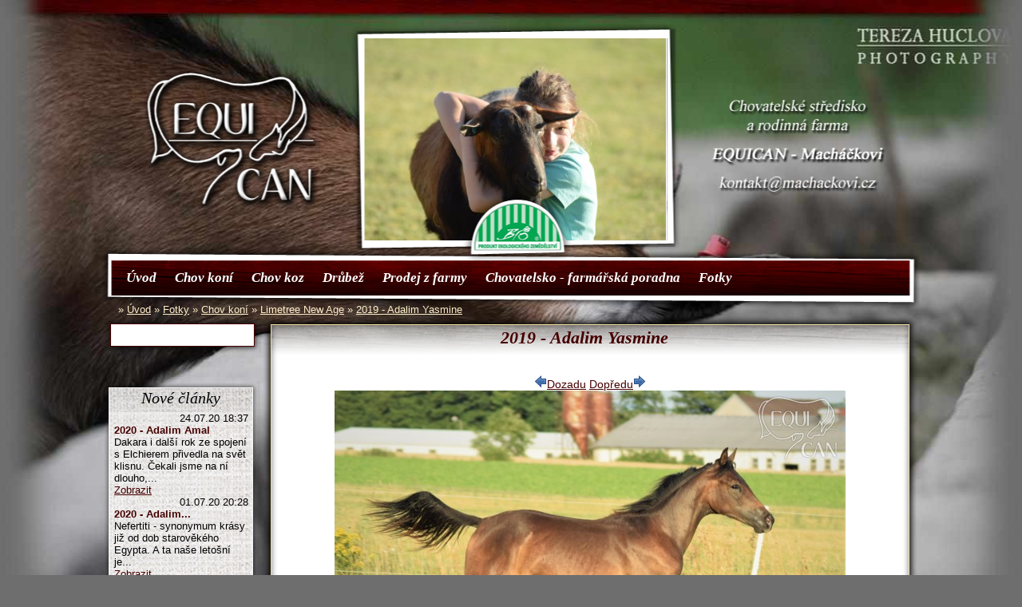

--- FILE ---
content_type: text/html
request_url: http://www.machackovi.cz/fotka/3363/
body_size: 4974
content:
<?xml version="1.0" encoding="utf-8"?>
<!DOCTYPE html PUBLIC "-//W3C//DTD XHTML 1.0 Transitional//EN" "http://www.w3.org/TR/xhtml1/DTD/xhtml1-transitional.dtd">
<html xmlns="http://www.w3.org/1999/xhtml" xml:lang="cs" lang="cs">

<head>
    <meta http-equiv="content-language" content="cs" />
    <meta http-equiv="content-type" content="text/html; charset=utf-8" />
    <meta name="description" content="Macháčkovi, Fotky  (welara Jasmínka)" />
    <meta name="keywords" content="equican, machackovi" />
    <meta name="author" content="Salion" />
    <meta name="robots" content="all, follow" />
    <script src="http://www.machackovi.cz/theme/jquery-1.5.min.js" type="text/javascript"></script>
    <script src="http://www.machackovi.cz/main.js" type="text/javascript"></script>
    <link href="http://www.machackovi.cz/favicon.ico" rel="shortcut icon" />
    <script src="http://www.machackovi.cz/theme/fimg.js" type="text/javascript"></script>
    <link rel="stylesheet" href="http://www.machackovi.cz/theme/gallery.css" type="text/css" media="all" />
    <link rel="stylesheet" href="http://www.machackovi.cz/theme/theme.css" type="text/css" media="all" />
    <!--[if IE]><style type="text/css" media="all">@import "http://www.machackovi.cz/theme/ie.css";</style><![endIf]-->
    <!--[if lte IE 6]><script type="text/javascript" src="http://www.machackovi.cz/main.js?type=supersleight"></script><![endif]-->
    
    <title>Rodinná ekofarma:  Fotky  2019 - Adalim Yasmine (welara Jasmínka)</title>
    <script type="text/javascript">
  /* <![CDATA[ */

  var fotky = new Array();
        var aktual = new Number();
        var pocet = new Number();
        pocet = 20;
        aktual = 0;


        function dalsi()
         {
          if((aktual+1) > pocet){zmen(0);}
          else{zmen(aktual+1);}
         }

        function predchozi()
         {
          if((aktual-1) < 0){zmen(pocet);}
          else{zmen(aktual-1);}
         }

  function zmen(naco)
   {
    aktual = naco;
          var image = document.getElementById("image");
    image.src = fotky[naco]['cesta'];
    image.alt = fotky[naco]['popis'];
    image.title = fotky[naco]['popis'];
    var popis = document.getElementById("popisfotky");
    popis.innerHTML = '<div class="left"><b>Popis fotky: <\/b>' + fotky[naco]['popis'] + '<br \/><b>Vloženo: <\/b>' + fotky[naco]['datum_f'] + ', <b>Velikost: <\/b>' + fotky[naco]['velikost'] + '<\/div>';

   }
  
    fotky[0] = new Array();
     fotky[0]['cesta'] = "http:\/\/www.machackovi.cz\/fotka_vetsi\/3354\/";
   fotky[0]['popis'] = "";
   fotky[0]['vyska'] = "1000";
   fotky[0]['sirka'] = "1500";
   fotky[0]['datum_f'] = "5.7.20 14:09";
   fotky[0]['velikost'] = "<acronym title=\'224.64 KB, 230029 B\'>224.6KB<\/acronym>, <a href=\'http:\/\/www.machackovi.cz\/fotka_original\/3354\/\' title=\'Zobraz originál\' onclick=\'window.open(this.href); return false;\'><img src=\'http:\/\/www.machackovi.cz\/img\/icons\/system\/oko.gif\' title=\'oko\' width=\'16\' height=\'12\' \/>&nbsp;originál<\/a>&nbsp;<a href='http:\/\/www.machackovi.cz\/fotka_ulozit\/3354\/' title='Uložit'><img src='http:\/\/www.machackovi.cz\/img\/icons\/system\/disketa.png' title='Uložit' width='16' height='16' \/>&nbsp;Uložit<\/a>";

    fotky[1] = new Array();
     fotky[1]['cesta'] = "http:\/\/www.machackovi.cz\/fotka_vetsi\/3355\/";
   fotky[1]['popis'] = "";
   fotky[1]['vyska'] = "1001";
   fotky[1]['sirka'] = "1500";
   fotky[1]['datum_f'] = "5.7.20 14:09";
   fotky[1]['velikost'] = "<acronym title=\'231.3 KB, 236849 B\'>231.2KB<\/acronym>, <a href=\'http:\/\/www.machackovi.cz\/fotka_original\/3355\/\' title=\'Zobraz originál\' onclick=\'window.open(this.href); return false;\'><img src=\'http:\/\/www.machackovi.cz\/img\/icons\/system\/oko.gif\' title=\'oko\' width=\'16\' height=\'12\' \/>&nbsp;originál<\/a>&nbsp;<a href='http:\/\/www.machackovi.cz\/fotka_ulozit\/3355\/' title='Uložit'><img src='http:\/\/www.machackovi.cz\/img\/icons\/system\/disketa.png' title='Uložit' width='16' height='16' \/>&nbsp;Uložit<\/a>";

    fotky[2] = new Array();
     fotky[2]['cesta'] = "http:\/\/www.machackovi.cz\/fotka_vetsi\/3356\/";
   fotky[2]['popis'] = "";
   fotky[2]['vyska'] = "1001";
   fotky[2]['sirka'] = "1500";
   fotky[2]['datum_f'] = "5.7.20 14:09";
   fotky[2]['velikost'] = "<acronym title=\'216.84 KB, 222049 B\'>216.8KB<\/acronym>, <a href=\'http:\/\/www.machackovi.cz\/fotka_original\/3356\/\' title=\'Zobraz originál\' onclick=\'window.open(this.href); return false;\'><img src=\'http:\/\/www.machackovi.cz\/img\/icons\/system\/oko.gif\' title=\'oko\' width=\'16\' height=\'12\' \/>&nbsp;originál<\/a>&nbsp;<a href='http:\/\/www.machackovi.cz\/fotka_ulozit\/3356\/' title='Uložit'><img src='http:\/\/www.machackovi.cz\/img\/icons\/system\/disketa.png' title='Uložit' width='16' height='16' \/>&nbsp;Uložit<\/a>";

    fotky[3] = new Array();
     fotky[3]['cesta'] = "http:\/\/www.machackovi.cz\/fotka_vetsi\/3357\/";
   fotky[3]['popis'] = "";
   fotky[3]['vyska'] = "1500";
   fotky[3]['sirka'] = "1001";
   fotky[3]['datum_f'] = "5.7.20 14:09";
   fotky[3]['velikost'] = "<acronym title=\'217.13 KB, 222342 B\'>217.1KB<\/acronym>, <a href=\'http:\/\/www.machackovi.cz\/fotka_original\/3357\/\' title=\'Zobraz originál\' onclick=\'window.open(this.href); return false;\'><img src=\'http:\/\/www.machackovi.cz\/img\/icons\/system\/oko.gif\' title=\'oko\' width=\'16\' height=\'12\' \/>&nbsp;originál<\/a>&nbsp;<a href='http:\/\/www.machackovi.cz\/fotka_ulozit\/3357\/' title='Uložit'><img src='http:\/\/www.machackovi.cz\/img\/icons\/system\/disketa.png' title='Uložit' width='16' height='16' \/>&nbsp;Uložit<\/a>";

    fotky[4] = new Array();
     fotky[4]['cesta'] = "http:\/\/www.machackovi.cz\/fotka_vetsi\/3358\/";
   fotky[4]['popis'] = "";
   fotky[4]['vyska'] = "625";
   fotky[4]['sirka'] = "800";
   fotky[4]['datum_f'] = "5.7.20 14:09";
   fotky[4]['velikost'] = "<acronym title=\'53.41 KB, 54693 B\'>53.4KB<\/acronym>, <a href=\'http:\/\/www.machackovi.cz\/fotka_original\/3358\/\' title=\'Zobraz originál\' onclick=\'window.open(this.href); return false;\'><img src=\'http:\/\/www.machackovi.cz\/img\/icons\/system\/oko.gif\' title=\'oko\' width=\'16\' height=\'12\' \/>&nbsp;originál<\/a>&nbsp;<a href='http:\/\/www.machackovi.cz\/fotka_ulozit\/3358\/' title='Uložit'><img src='http:\/\/www.machackovi.cz\/img\/icons\/system\/disketa.png' title='Uložit' width='16' height='16' \/>&nbsp;Uložit<\/a>";

    fotky[5] = new Array();
     fotky[5]['cesta'] = "http:\/\/www.machackovi.cz\/fotka_vetsi\/3359\/";
   fotky[5]['popis'] = "";
   fotky[5]['vyska'] = "293";
   fotky[5]['sirka'] = "390";
   fotky[5]['datum_f'] = "5.7.20 14:09";
   fotky[5]['velikost'] = "<acronym title=\'25.77 KB, 26391 B\'>25.7KB<\/acronym>, <a href=\'http:\/\/www.machackovi.cz\/fotka_original\/3359\/\' title=\'Zobraz originál\' onclick=\'window.open(this.href); return false;\'><img src=\'http:\/\/www.machackovi.cz\/img\/icons\/system\/oko.gif\' title=\'oko\' width=\'16\' height=\'12\' \/>&nbsp;originál<\/a>&nbsp;<a href='http:\/\/www.machackovi.cz\/fotka_ulozit\/3359\/' title='Uložit'><img src='http:\/\/www.machackovi.cz\/img\/icons\/system\/disketa.png' title='Uložit' width='16' height='16' \/>&nbsp;Uložit<\/a>";

    fotky[6] = new Array();
     fotky[6]['cesta'] = "http:\/\/www.machackovi.cz\/fotka_vetsi\/3360\/";
   fotky[6]['popis'] = "";
   fotky[6]['vyska'] = "1201";
   fotky[6]['sirka'] = "1570";
   fotky[6]['datum_f'] = "5.7.20 14:12";
   fotky[6]['velikost'] = "<acronym title=\'238.25 KB, 243971 B\'>238.2KB<\/acronym>, <a href=\'http:\/\/www.machackovi.cz\/fotka_original\/3360\/\' title=\'Zobraz originál\' onclick=\'window.open(this.href); return false;\'><img src=\'http:\/\/www.machackovi.cz\/img\/icons\/system\/oko.gif\' title=\'oko\' width=\'16\' height=\'12\' \/>&nbsp;originál<\/a>&nbsp;<a href='http:\/\/www.machackovi.cz\/fotka_ulozit\/3360\/' title='Uložit'><img src='http:\/\/www.machackovi.cz\/img\/icons\/system\/disketa.png' title='Uložit' width='16' height='16' \/>&nbsp;Uložit<\/a>";

    fotky[7] = new Array();
     fotky[7]['cesta'] = "http:\/\/www.machackovi.cz\/fotka_vetsi\/3361\/";
   fotky[7]['popis'] = "";
   fotky[7]['vyska'] = "1884";
   fotky[7]['sirka'] = "2014";
   fotky[7]['datum_f'] = "5.7.20 14:12";
   fotky[7]['velikost'] = "<acronym title=\'244.96 KB, 250839 B\'>244.9KB<\/acronym>, <a href=\'http:\/\/www.machackovi.cz\/fotka_original\/3361\/\' title=\'Zobraz originál\' onclick=\'window.open(this.href); return false;\'><img src=\'http:\/\/www.machackovi.cz\/img\/icons\/system\/oko.gif\' title=\'oko\' width=\'16\' height=\'12\' \/>&nbsp;originál<\/a>&nbsp;<a href='http:\/\/www.machackovi.cz\/fotka_ulozit\/3361\/' title='Uložit'><img src='http:\/\/www.machackovi.cz\/img\/icons\/system\/disketa.png' title='Uložit' width='16' height='16' \/>&nbsp;Uložit<\/a>";

    fotky[8] = new Array();
     fotky[8]['cesta'] = "http:\/\/www.machackovi.cz\/fotka_vetsi\/3362\/";
   fotky[8]['popis'] = "";
   fotky[8]['vyska'] = "1961";
   fotky[8]['sirka'] = "2072";
   fotky[8]['datum_f'] = "5.7.20 14:12";
   fotky[8]['velikost'] = "<acronym title=\'297.85 KB, 305001 B\'>297.8KB<\/acronym>, <a href=\'http:\/\/www.machackovi.cz\/fotka_original\/3362\/\' title=\'Zobraz originál\' onclick=\'window.open(this.href); return false;\'><img src=\'http:\/\/www.machackovi.cz\/img\/icons\/system\/oko.gif\' title=\'oko\' width=\'16\' height=\'12\' \/>&nbsp;originál<\/a>&nbsp;<a href='http:\/\/www.machackovi.cz\/fotka_ulozit\/3362\/' title='Uložit'><img src='http:\/\/www.machackovi.cz\/img\/icons\/system\/disketa.png' title='Uložit' width='16' height='16' \/>&nbsp;Uložit<\/a>";

    fotky[9] = new Array();
     fotky[9]['cesta'] = "http:\/\/www.machackovi.cz\/fotka_vetsi\/3363\/";
   fotky[9]['popis'] = "";
   fotky[9]['vyska'] = "1408";
   fotky[9]['sirka'] = "1963";
   fotky[9]['datum_f'] = "5.7.20 14:12";
   fotky[9]['velikost'] = "<acronym title=\'275.82 KB, 282438 B\'>275.8KB<\/acronym>, <a href=\'http:\/\/www.machackovi.cz\/fotka_original\/3363\/\' title=\'Zobraz originál\' onclick=\'window.open(this.href); return false;\'><img src=\'http:\/\/www.machackovi.cz\/img\/icons\/system\/oko.gif\' title=\'oko\' width=\'16\' height=\'12\' \/>&nbsp;originál<\/a>&nbsp;<a href='http:\/\/www.machackovi.cz\/fotka_ulozit\/3363\/' title='Uložit'><img src='http:\/\/www.machackovi.cz\/img\/icons\/system\/disketa.png' title='Uložit' width='16' height='16' \/>&nbsp;Uložit<\/a>";

            aktual = 9;
    fotky[10] = new Array();
     fotky[10]['cesta'] = "http:\/\/www.machackovi.cz\/fotka_vetsi\/3364\/";
   fotky[10]['popis'] = "";
   fotky[10]['vyska'] = "1675";
   fotky[10]['sirka'] = "2243";
   fotky[10]['datum_f'] = "5.7.20 14:12";
   fotky[10]['velikost'] = "<acronym title=\'337.69 KB, 345799 B\'>337.6KB<\/acronym>, <a href=\'http:\/\/www.machackovi.cz\/fotka_original\/3364\/\' title=\'Zobraz originál\' onclick=\'window.open(this.href); return false;\'><img src=\'http:\/\/www.machackovi.cz\/img\/icons\/system\/oko.gif\' title=\'oko\' width=\'16\' height=\'12\' \/>&nbsp;originál<\/a>&nbsp;<a href='http:\/\/www.machackovi.cz\/fotka_ulozit\/3364\/' title='Uložit'><img src='http:\/\/www.machackovi.cz\/img\/icons\/system\/disketa.png' title='Uložit' width='16' height='16' \/>&nbsp;Uložit<\/a>";

    fotky[11] = new Array();
     fotky[11]['cesta'] = "http:\/\/www.machackovi.cz\/fotka_vetsi\/3365\/";
   fotky[11]['popis'] = "";
   fotky[11]['vyska'] = "1188";
   fotky[11]['sirka'] = "975";
   fotky[11]['datum_f'] = "5.7.20 14:12";
   fotky[11]['velikost'] = "<acronym title=\'166.15 KB, 170142 B\'>166.1KB<\/acronym>, <a href=\'http:\/\/www.machackovi.cz\/fotka_original\/3365\/\' title=\'Zobraz originál\' onclick=\'window.open(this.href); return false;\'><img src=\'http:\/\/www.machackovi.cz\/img\/icons\/system\/oko.gif\' title=\'oko\' width=\'16\' height=\'12\' \/>&nbsp;originál<\/a>&nbsp;<a href='http:\/\/www.machackovi.cz\/fotka_ulozit\/3365\/' title='Uložit'><img src='http:\/\/www.machackovi.cz\/img\/icons\/system\/disketa.png' title='Uložit' width='16' height='16' \/>&nbsp;Uložit<\/a>";

    fotky[12] = new Array();
     fotky[12]['cesta'] = "http:\/\/www.machackovi.cz\/fotka_vetsi\/3366\/";
   fotky[12]['popis'] = "";
   fotky[12]['vyska'] = "1522";
   fotky[12]['sirka'] = "1262";
   fotky[12]['datum_f'] = "5.7.20 14:12";
   fotky[12]['velikost'] = "<acronym title=\'257.08 KB, 263253 B\'>257.0KB<\/acronym>, <a href=\'http:\/\/www.machackovi.cz\/fotka_original\/3366\/\' title=\'Zobraz originál\' onclick=\'window.open(this.href); return false;\'><img src=\'http:\/\/www.machackovi.cz\/img\/icons\/system\/oko.gif\' title=\'oko\' width=\'16\' height=\'12\' \/>&nbsp;originál<\/a>&nbsp;<a href='http:\/\/www.machackovi.cz\/fotka_ulozit\/3366\/' title='Uložit'><img src='http:\/\/www.machackovi.cz\/img\/icons\/system\/disketa.png' title='Uložit' width='16' height='16' \/>&nbsp;Uložit<\/a>";

    fotky[13] = new Array();
     fotky[13]['cesta'] = "http:\/\/www.machackovi.cz\/fotka_vetsi\/3367\/";
   fotky[13]['popis'] = "";
   fotky[13]['vyska'] = "1574";
   fotky[13]['sirka'] = "1999";
   fotky[13]['datum_f'] = "5.7.20 14:12";
   fotky[13]['velikost'] = "<acronym title=\'188.02 KB, 192528 B\'>188.0KB<\/acronym>, <a href=\'http:\/\/www.machackovi.cz\/fotka_original\/3367\/\' title=\'Zobraz originál\' onclick=\'window.open(this.href); return false;\'><img src=\'http:\/\/www.machackovi.cz\/img\/icons\/system\/oko.gif\' title=\'oko\' width=\'16\' height=\'12\' \/>&nbsp;originál<\/a>&nbsp;<a href='http:\/\/www.machackovi.cz\/fotka_ulozit\/3367\/' title='Uložit'><img src='http:\/\/www.machackovi.cz\/img\/icons\/system\/disketa.png' title='Uložit' width='16' height='16' \/>&nbsp;Uložit<\/a>";

    fotky[14] = new Array();
     fotky[14]['cesta'] = "http:\/\/www.machackovi.cz\/fotka_vetsi\/3368\/";
   fotky[14]['popis'] = "";
   fotky[14]['vyska'] = "1553";
   fotky[14]['sirka'] = "2181";
   fotky[14]['datum_f'] = "5.7.20 14:12";
   fotky[14]['velikost'] = "<acronym title=\'316.67 KB, 324265 B\'>316.6KB<\/acronym>, <a href=\'http:\/\/www.machackovi.cz\/fotka_original\/3368\/\' title=\'Zobraz originál\' onclick=\'window.open(this.href); return false;\'><img src=\'http:\/\/www.machackovi.cz\/img\/icons\/system\/oko.gif\' title=\'oko\' width=\'16\' height=\'12\' \/>&nbsp;originál<\/a>&nbsp;<a href='http:\/\/www.machackovi.cz\/fotka_ulozit\/3368\/' title='Uložit'><img src='http:\/\/www.machackovi.cz\/img\/icons\/system\/disketa.png' title='Uložit' width='16' height='16' \/>&nbsp;Uložit<\/a>";

    fotky[15] = new Array();
     fotky[15]['cesta'] = "http:\/\/www.machackovi.cz\/fotka_vetsi\/3369\/";
   fotky[15]['popis'] = "";
   fotky[15]['vyska'] = "1855";
   fotky[15]['sirka'] = "2050";
   fotky[15]['datum_f'] = "5.7.20 14:12";
   fotky[15]['velikost'] = "<acronym title=\'405.29 KB, 415018 B\'>405.2KB<\/acronym>, <a href=\'http:\/\/www.machackovi.cz\/fotka_original\/3369\/\' title=\'Zobraz originál\' onclick=\'window.open(this.href); return false;\'><img src=\'http:\/\/www.machackovi.cz\/img\/icons\/system\/oko.gif\' title=\'oko\' width=\'16\' height=\'12\' \/>&nbsp;originál<\/a>&nbsp;<a href='http:\/\/www.machackovi.cz\/fotka_ulozit\/3369\/' title='Uložit'><img src='http:\/\/www.machackovi.cz\/img\/icons\/system\/disketa.png' title='Uložit' width='16' height='16' \/>&nbsp;Uložit<\/a>";

    fotky[16] = new Array();
     fotky[16]['cesta'] = "http:\/\/www.machackovi.cz\/fotka_vetsi\/3370\/";
   fotky[16]['popis'] = "";
   fotky[16]['vyska'] = "1720";
   fotky[16]['sirka'] = "2443";
   fotky[16]['datum_f'] = "5.7.20 14:12";
   fotky[16]['velikost'] = "<acronym title=\'394.72 KB, 404190 B\'>394.7KB<\/acronym>, <a href=\'http:\/\/www.machackovi.cz\/fotka_original\/3370\/\' title=\'Zobraz originál\' onclick=\'window.open(this.href); return false;\'><img src=\'http:\/\/www.machackovi.cz\/img\/icons\/system\/oko.gif\' title=\'oko\' width=\'16\' height=\'12\' \/>&nbsp;originál<\/a>&nbsp;<a href='http:\/\/www.machackovi.cz\/fotka_ulozit\/3370\/' title='Uložit'><img src='http:\/\/www.machackovi.cz\/img\/icons\/system\/disketa.png' title='Uložit' width='16' height='16' \/>&nbsp;Uložit<\/a>";

    fotky[17] = new Array();
     fotky[17]['cesta'] = "http:\/\/www.machackovi.cz\/fotka_vetsi\/3371\/";
   fotky[17]['popis'] = "";
   fotky[17]['vyska'] = "1844";
   fotky[17]['sirka'] = "2406";
   fotky[17]['datum_f'] = "5.7.20 14:13";
   fotky[17]['velikost'] = "<acronym title=\'462 KB, 473083 B\'>461.9KB<\/acronym>, <a href=\'http:\/\/www.machackovi.cz\/fotka_original\/3371\/\' title=\'Zobraz originál\' onclick=\'window.open(this.href); return false;\'><img src=\'http:\/\/www.machackovi.cz\/img\/icons\/system\/oko.gif\' title=\'oko\' width=\'16\' height=\'12\' \/>&nbsp;originál<\/a>&nbsp;<a href='http:\/\/www.machackovi.cz\/fotka_ulozit\/3371\/' title='Uložit'><img src='http:\/\/www.machackovi.cz\/img\/icons\/system\/disketa.png' title='Uložit' width='16' height='16' \/>&nbsp;Uložit<\/a>";

    fotky[18] = new Array();
     fotky[18]['cesta'] = "http:\/\/www.machackovi.cz\/fotka_vetsi\/3372\/";
   fotky[18]['popis'] = "";
   fotky[18]['vyska'] = "1868";
   fotky[18]['sirka'] = "1547";
   fotky[18]['datum_f'] = "5.7.20 14:13";
   fotky[18]['velikost'] = "<acronym title=\'276.26 KB, 282894 B\'>276.2KB<\/acronym>, <a href=\'http:\/\/www.machackovi.cz\/fotka_original\/3372\/\' title=\'Zobraz originál\' onclick=\'window.open(this.href); return false;\'><img src=\'http:\/\/www.machackovi.cz\/img\/icons\/system\/oko.gif\' title=\'oko\' width=\'16\' height=\'12\' \/>&nbsp;originál<\/a>&nbsp;<a href='http:\/\/www.machackovi.cz\/fotka_ulozit\/3372\/' title='Uložit'><img src='http:\/\/www.machackovi.cz\/img\/icons\/system\/disketa.png' title='Uložit' width='16' height='16' \/>&nbsp;Uložit<\/a>";

    fotky[19] = new Array();
     fotky[19]['cesta'] = "http:\/\/www.machackovi.cz\/fotka_vetsi\/3373\/";
   fotky[19]['popis'] = "";
   fotky[19]['vyska'] = "1991";
   fotky[19]['sirka'] = "2317";
   fotky[19]['datum_f'] = "5.7.20 14:13";
   fotky[19]['velikost'] = "<acronym title=\'414.03 KB, 423970 B\'>414.0KB<\/acronym>, <a href=\'http:\/\/www.machackovi.cz\/fotka_original\/3373\/\' title=\'Zobraz originál\' onclick=\'window.open(this.href); return false;\'><img src=\'http:\/\/www.machackovi.cz\/img\/icons\/system\/oko.gif\' title=\'oko\' width=\'16\' height=\'12\' \/>&nbsp;originál<\/a>&nbsp;<a href='http:\/\/www.machackovi.cz\/fotka_ulozit\/3373\/' title='Uložit'><img src='http:\/\/www.machackovi.cz\/img\/icons\/system\/disketa.png' title='Uložit' width='16' height='16' \/>&nbsp;Uložit<\/a>";

    fotky[20] = new Array();
     fotky[20]['cesta'] = "http:\/\/www.machackovi.cz\/fotka_vetsi\/3374\/";
   fotky[20]['popis'] = "";
   fotky[20]['vyska'] = "1650";
   fotky[20]['sirka'] = "2226";
   fotky[20]['datum_f'] = "5.7.20 14:13";
   fotky[20]['velikost'] = "<acronym title=\'342.64 KB, 350862 B\'>342.6KB<\/acronym>, <a href=\'http:\/\/www.machackovi.cz\/fotka_original\/3374\/\' title=\'Zobraz originál\' onclick=\'window.open(this.href); return false;\'><img src=\'http:\/\/www.machackovi.cz\/img\/icons\/system\/oko.gif\' title=\'oko\' width=\'16\' height=\'12\' \/>&nbsp;originál<\/a>&nbsp;<a href='http:\/\/www.machackovi.cz\/fotka_ulozit\/3374\/' title='Uložit'><img src='http:\/\/www.machackovi.cz\/img\/icons\/system\/disketa.png' title='Uložit' width='16' height='16' \/>&nbsp;Uložit<\/a>";
/* ]]> */
</script><script type="text/javascript">

  var _gaq = _gaq || [];
  _gaq.push(['_setAccount', 'UA-513720-29']);
  _gaq.push(['_trackPageview']);

  (function() {
    var ga = document.createElement('script'); ga.type = 'text/javascript'; ga.async = true;
    ga.src = ('https:' == document.location.protocol ? 'https://ssl' : 'http://www') + '.google-analytics.com/ga.js';
    var s = document.getElementsByTagName('script')[0]; s.parentNode.insertBefore(ga, s);
  })();

</script>
</head>

<body>

<div id="page-bg">
     <div id="pageie">
        <div id="page">
                    <div id="page-bottom">
                        <div id="headerie">
			    <div id="header-photo"><img src="http://www.machackovi.cz/fotka_original/3304/"/></div>
                            <div id="header">
                                <div id="header-odkaz"><a href="http://www.machackovi.cz/" title="Rodinná ekofarma"><span>Rodinná ekofarma</span></a></div>
                                <div id="drobeckova-navigace"> &raquo; <a href="http://www.machackovi.cz/kategorie/uvod/" title="Vítáme Vás u Macháčků!">Úvod</a> &raquo; <a href="http://www.machackovi.cz/fotky/galerie/" title="Alba fotografií">Fotky</a> &raquo; <a href="http://www.machackovi.cz/album/chov-koni/" title="Zobrazit: Naše stádo a ochovaná hříbata">Chov koní</a> &raquo; <a href="http://www.machackovi.cz/album/limetree-new-age/" title="Zobrazit: Welsh cob klisna">Limetree New Age</a> &raquo; <a href="http://www.machackovi.cz/album/2019-adalim-yasmine/" title="Zobrazit: welara Jasmínka">2019 - Adalim Yasmine</a></div>

                                <div id="menu-horni">
<ul>
  <li><a href="http://www.machackovi.cz/" title="Vítáme Vás u Macháčků!">Úvod</a></li>
  <li><a href="http://www.machackovi.cz/kategorie/chov-koni/" title="Naše koňské stádo">Chov koní </a></li>
  <li><a href="http://www.machackovi.cz/kategorie/chov-koz/" title="Naše kozí stádo">Chov koz</a></li>
  <li><a href="http://www.machackovi.cz/kategorie/drubez/" title="Slepičky a další ptačí havěť">Drůbež</a></li>
  <li><a href="http://www.machackovi.cz/kategorie/prodej-z-farmy/" title="Co dobrého k snědku u nás můžete nakoupit">Prodej z farmy</a></li>
  <li><a href="http://www.machackovi.cz/kategorie/chovatelsko-farmarska-poradna/" title="Naše zkušenosti léty nabyté">Chovatelsko - farmářská poradna</a></li>

</ul>

<ul id="druhe-menu">
<li><a href="http://www.machackovi.cz/fotky/galerie/" title="Alba fotografií">Fotky</a></li>
</ul>
</div>
                            </div>
                        </div>

                        <div id="menuie">
			    <div id="menu-dolni-top">
				<div id="menu-dolni-bottom">
				  <div id="menu-dolni-bg">
				    <div id="menu-dolni">
				      
				    </div>
				  </div>
				</div>
			   </div>
			
                        <!--ZACATEK PROSTREDEK//-->
                        
     <div class="boxy boxy-sloupec1">
        
        <!--ZACATEK BOX 1//-->
            <div class="box">
                <div class="box-nadpis center">Nové články</div>
                <div class="box-main">
                    <div class="box-obsah left">
        <div class="clanek-ukazka">
            <div class="clanek-ukazka-datum">24.07.20 18:37</div>
            <div class="clanek-ukazka-nazev">2020 - Adalim Amal</div>
            <div class="clanek-ukazka-text">
                Dakara i další rok ze spojení s Elchierem přivedla na svět klisnu. Čekali jsme na ní dlouho,...
            </div>
            <div class="clanek-ukazka-pata"><a href="http://www.machackovi.cz/clanek/2020-adalim-amal/" title="2020 - Adalim Amal">Zobrazit</a></div>
        </div>
        <div class="clanek-ukazka">
            <div class="clanek-ukazka-datum">01.07.20 20:28</div>
            <div class="clanek-ukazka-nazev">2020 - Adalim...</div>
            <div class="clanek-ukazka-text">
                Nefertiti - synonymum krásy již od dob starověkého Egypta. A ta naše letošní je...
            </div>
            <div class="clanek-ukazka-pata"><a href="http://www.machackovi.cz/clanek/2020-adalim-nefertiti/" title="2020 - Adalim Nefertiti">Zobrazit</a></div>
        </div>
        <div class="clanek-ukazka">
            <div class="clanek-ukazka-datum">09.07.19 15:40</div>
            <div class="clanek-ukazka-nazev">2019 - Adalim Gwyllt</div>
            <div class="clanek-ukazka-text">
                Nádherná kráska, nezkrotná a neskutečně statečná, výjimečná kombinace welsh mountain...
            </div>
            <div class="clanek-ukazka-pata"><a href="http://www.machackovi.cz/clanek/2019-adalim-gwyllt/" title="2019 - Adalim Gwyllt">Zobrazit</a></div>
        </div>
        <div class="clanek-ukazka">
            <div class="clanek-ukazka-datum">03.07.19 14:42</div>
            <div class="clanek-ukazka-nazev">2019 - Adalim Rose</div>
            <div class="clanek-ukazka-text">
                Prvním plodem spojení Latest a Elchiera je fantastická kobylka, kterou jsem pojmenovala Rose,...
            </div>
            <div class="clanek-ukazka-pata"><a href="http://www.machackovi.cz/clanek/2019-adalim-rose/" title="2019 - Adalim Rose">Zobrazit</a></div>
        </div>
        <div class="clanek-ukazka">
            <div class="clanek-ukazka-datum">08.06.19 18:28</div>
            <div class="clanek-ukazka-nazev">2019 - Adalim Eggie</div>
            <div class="clanek-ukazka-text">
                Kráska netrpělivě očekávaná, narozená na velikonoční pondělí. Adalim Eggie, welara...
            </div>
            <div class="clanek-ukazka-pata"><a href="http://www.machackovi.cz/clanek/2019-adalim-eggie/" title="2019 - Adalim Eggie">Zobrazit</a></div>
        </div></div>
                </div>
            </div>
        <!--KONEC BOX 1//-->

     </div>
                        </div>
                        <div id="contentie">
                            <div id="content">
			      <div id="content-top">
				<div id="content-bottom">
				    <div id="header-nadpis"><h1>2019 - Adalim Yasmine</h1>
</div>
				  <div id="content-bg">
                                
                                
        <div class="fotka">
            <div class="foto">
                <a href="javascript:predchozi();"><img src="http://www.machackovi.cz/img/icons/system/sipka_small_left.png" title="vlevo" width="16" height="16" />Dozadu</a>&nbsp;<a href="javascript:dalsi();">Dopředu<img src="http://www.machackovi.cz/img/icons/system/sipka_small_right.png" title="vpravo" width="16" height="16" /></a><br />
                <img src="http://www.machackovi.cz/fotka_vetsi/3363/" id="image" alt="" />
          <div id="popisfotky">
                    <b>Popis fotky: </b><br />
                    <b>Vloženo: </b>5.7.20 14:12, <b>Velikost: </b><acronym title="275.82 KB, 282438 B">275.8KB</acronym>, <a href="http://www.machackovi.cz/fotka_original/3363/" title="Zobraz originál" onclick="window.open(this.href); return false;"><img src="http://www.machackovi.cz/img/icons/system/oko.gif" title="oko" width="16" height="12" />&nbsp;originál</a>&nbsp;<a href="http://www.machackovi.cz/fotka_ulozit/3363/" title="Uložit"><img src="http://www.machackovi.cz/img/icons/system/disketa.png" title="Uložit" width="16" height="16" />&nbsp;Uložit</a>
                </div>
            </div>
            <div class="seznam"><a href="javascript:zmen(0);"><img src="http://www.machackovi.cz/fotka_nahled/3354/" title="" alt="" /></a><a href="javascript:zmen(1);"><img src="http://www.machackovi.cz/fotka_nahled/3355/" title="" alt="" /></a><a href="javascript:zmen(2);"><img src="http://www.machackovi.cz/fotka_nahled/3356/" title="" alt="" /></a><a href="javascript:zmen(3);"><img src="http://www.machackovi.cz/fotka_nahled/3357/" title="" alt="" /></a><a href="javascript:zmen(4);"><img src="http://www.machackovi.cz/fotka_nahled/3358/" title="" alt="" /></a><a href="javascript:zmen(5);"><img src="http://www.machackovi.cz/fotka_nahled/3359/" title="" alt="" /></a><a href="javascript:zmen(6);"><img src="http://www.machackovi.cz/fotka_nahled/3360/" title="" alt="" /></a><a href="javascript:zmen(7);"><img src="http://www.machackovi.cz/fotka_nahled/3361/" title="" alt="" /></a><a href="javascript:zmen(8);"><img src="http://www.machackovi.cz/fotka_nahled/3362/" title="" alt="" /></a><a href="javascript:zmen(9);"><img src="http://www.machackovi.cz/fotka_nahled/3363/" title="" alt="" /></a><a href="javascript:zmen(10);"><img src="http://www.machackovi.cz/fotka_nahled/3364/" title="" alt="" /></a><a href="javascript:zmen(11);"><img src="http://www.machackovi.cz/fotka_nahled/3365/" title="" alt="" /></a><a href="javascript:zmen(12);"><img src="http://www.machackovi.cz/fotka_nahled/3366/" title="" alt="" /></a><a href="javascript:zmen(13);"><img src="http://www.machackovi.cz/fotka_nahled/3367/" title="" alt="" /></a><a href="javascript:zmen(14);"><img src="http://www.machackovi.cz/fotka_nahled/3368/" title="" alt="" /></a><a href="javascript:zmen(15);"><img src="http://www.machackovi.cz/fotka_nahled/3369/" title="" alt="" /></a><a href="javascript:zmen(16);"><img src="http://www.machackovi.cz/fotka_nahled/3370/" title="" alt="" /></a><a href="javascript:zmen(17);"><img src="http://www.machackovi.cz/fotka_nahled/3371/" title="" alt="" /></a><a href="javascript:zmen(18);"><img src="http://www.machackovi.cz/fotka_nahled/3372/" title="" alt="" /></a><a href="javascript:zmen(19);"><img src="http://www.machackovi.cz/fotka_nahled/3373/" title="" alt="" /></a><a href="javascript:zmen(20);"><img src="http://www.machackovi.cz/fotka_nahled/3374/" title="" alt="" /></a></div></div>
<script type="text/javascript">
    <!--
        document.write("<img src=\"http://www.machackovi.cz/?count_info=3598004&amp;script=1&amp;ref=" + escape(top.document.referrer) + "&amp;width=" + screen.width + "&amp;height=" + screen.height + "&amp;colors=" + screen.colorDepth + "\" width=\"1\" height=\"1\" alt=\"&nbsp;\" />");
    // -->
</script>
<noscript>
    <img src="http://www.machackovi.cz/mod/fotky/count_info/true/script/0/ref//width/0/height/0/colors/0/" width="1" height="1" alt="&nbsp;" />
</noscript>

				    <br class="float-left-konec" />
				  </div>
				</div>
			      </div>
                            </div>
                        </div>
                        <div class="float-konec">&nbsp;</div>
                        <!--KONEC PROSTREDEK//-->
                    </div>
                 </div>
            </div>
    </div>
<div id="footerie">
    <div id="footer">
        <a href="http://www.machackovi.cz/mod/login/" title="Administrace na tomto webu">Administrace</a>, <a href="http://www.machackovi.cz/mod/sitemap/" title="Zobrazit">Mapa stránek</a>, 6.11.2025 11:51:34, 0.042 sec, &copy;2006-2025 <a href="http://www.salion.cz/" title="Salion">Salion</a>
    </div>
</div>
</body>
</html>

--- FILE ---
content_type: text/css
request_url: http://www.machackovi.cz/theme/gallery.css
body_size: 1100
content:

#fade { /*--Transparent background layer--*/
	display: none; /*--hidden by default--*/
	background: #000;
	position: fixed; left: 0; top: 0;
	width: 100%; height: 100%;
	opacity: .80;
	z-index: 9999;
}
#gallery{
	display: none; /*--hidden by default--*/
	background: #000;
	padding: 20px;
	border: 5px solid #555;
	float: left;
	font-size: 1.2em;
	position: fixed;
	top: 50px; left: 50%;
	z-index: 99999;
	/*--CSS3 Box Shadows--*/
	-webkit-box-shadow: 0px 0px 10px #000;
	-moz-box-shadow: 0px 0px 10px #000;
	box-shadow: 0px 0px 10px #000;
	/*--CSS3 Rounded Corners--*/
	-webkit-border-radius: 10px;
	-moz-border-radius: 10px;
	border-radius: 10px;
}
a.close {
	text-decoration: none;
	width: 50px;
	height: 50px;
	background: transparent url(img/gallery/close_pop.png) no-repeat top left;
	float: right;
	margin: -55px -55px 0 0;
}

/*#thumbs {overflow: hidden; height: 105px;white-space: nowrap;}*/
#thumbs {overflow: auto; width: 155px; float: left; height: 484px;}
#thumbs a {
  height: 115px;
  width: 130px;
  display: -moz-inline-block;
  display: inline-block;
  /*white-space: no-wrap;*/
  overflow: hidden;
  /*position: relative;*/
  padding: 2px;
  margin: 0px;
  margin-right: 2px;
  margin-bottom: 2px;
  opacity: .80;
  /*float: left;*/
}
#thumbs img {
 cursor: pointer;
}

#largeImage {
 padding: 4px;
 max-height: 500px;
 overflow: hidden;
}

#panel {
 height: 500px;
 overflow: hidden;
}

#thumbs img {
 /*float: left;*/
 position: relative;
 /*left: -20%;
 top: -20%;*/
 /*float: left;*/
 /*margin: -20px 2 0 -20px;*/
 margin-right: 2px;
 padding:0px;
 /*margin-right: 2px;*/
}

#thumbs a.active, #thumbs a:hover {
 border: 2px solid white;
 padding: 0px;
 opacity: 1;
}

#thumbs a span {
 display: none;
}
#thumbs a:hover {
 border: 2px solid #999;
}
#thumbs a.active:hover {
 border: 2px solid white;
}


#description {
 /*opacity: .70;*/
 background: black;
 color: white;
 position: absolute;
 bottom: 0;
 padding: 10px 50px 25px 60px;
 width: 600px;
 margin: 0px;
 text-align: left;
 background: rgb(0, 0, 0);
/* RGBa with 0.6 opacity */
 background: rgba(0, 0, 0, 0.7);
}
#panel { position: relative; }

#counter 
{
  color: gray;
  position: absolute;
  top: 0px;
  left: 0px;
  margin: 5px;
  font-size: 80%;
  background-color: black;
  background: rgba(0, 0, 0, 0.7);
}

#loading
 {
   /*display: none; /*--hidden by default--*/
   position: absolute;
   top: 0px;
   right: 0px;
   margin: 5px;
   background: transparent url(img/gallery/loading_black.gif) no-repeat top left;
   width: 24px;
   height: 24px;
}

#go-next{
  position: absolute;
  right: 0px;
  top: 40%;
  z-index: 9999;
}

#go-next span{
  display: none;
}


#go-next a{
  opacity: .5;
  display: block;
  width: 100px;
  height: 100px;
  background: transparent url(img/gallery/go-next.png) no-repeat right center;
}
#go-next a:hover{
  opacity: 1;
}

#go-previous span{
  display:none;
}

#go-previous{
  position: absolute;
  left: 0px;
  top: 40%;
  z-index: 9999;
}

#go-previous a{
  opacity: .5;
  display: block;
  width: 100px;
  height: 100px;
  background: transparent url(img/gallery/go-previous.png) no-repeat left center;
  
}
#go-previous a:hover{
  opacity: 1;
}

/*--Making IE6 Understand Fixed Positioning--*/
*html #fade {
	position: absolute;
}
*html #gallery {
	position: absolute;
}




--- FILE ---
content_type: text/css
request_url: http://www.machackovi.cz/theme/theme.css
body_size: 5318
content:
body {font: 80% arial, helvetica, sans-serif; padding: 0px; color: #000000; background-color: #6E6E6E;text-align: center; margin: 0px;}
#body-content3 {font: 70% arial, helvetica, sans-serif; margin: 0px; padding: 0px; color: #000927; background-color: #FFFFFF; background-image: none; }
input,select {font-family: arial, helvetica, sans-serif;}
td {font-family: arial, helvetica, sans-serif; _font-size: 80%;}

h1 {color: #450000; font-size: 22px; margin: 5px 15px 15px 0px; padding: 0px; text-align: center; font-family: "Times new roman"; font-style: italic; font-weight: bold; text-decoration: none;}
h2 {color: #FF6600; font-size: 130%; border-bottom: 0px; text-align: left; margin: 5px 0px 5px 0px; padding: 0px;}
h3 {font-size: 150%; font-weight: bold; margin: 0px; padding: 0px;}
img {border: 0px;}
acronym {border-bottom: 1px #4A4A4A dotted;}
a {color: #450000;}
a:visited { color: #620000;}
a:hover { text-decoration: none; color: #000000;}
/*a img {vertical-align: middle;}*/

/*HRUBY FORMAT STRANKY*/
#pageie {text-align: center;}
#page {width: 1024px; margin-top: 0px; margin-left: auto; margin-right: auto; text-align:left;position: relative;}
#page-bg {background: transparent url(img/page_bg.jpg) center top no-repeat;}
#header #logo img, #header #logo a img, #header #logo {border: 0px; margin:0px; padding: 0px; overflow: hidden;}
#headerie {padding-top: 30px;}
#header { height: 365px; overflow: hidden; position: relative;background: transparent url(img/header.png) center top no-repeat; z-index: 10;}
/*#header-top {background: #FFFFFF url(img/header_top.gif) left top no-repeat; height: 23px; overflow: hidden; position: relative;}*/
#header-nadpis {height: 50px; overflow: hidden; position: relative;}
#header-nadpis h1 {padding: 10px;}
#header-odkaz a {display: block;width: 270px; height: 235px; text-decoration: none; position: absolute; left: 40px; top: 10px;}
#header-odkaz a span {visibility: hidden;}
#header-odkaz2 a {display: block;width: 170px; height: 65px; text-decoration: none; position: absolute; left: 640px; top: 20px;}
#header-odkaz2 a span {visibility: hidden;}
#header-photo {display: block;width: 381px; height: 253px; position: absolute; left: 326px; top: 48px; background-color: #FFFFFF; overflow: hidden;}


#search-box-horni {display: block;width: 280px; height: 30px; position: absolute; left: 370px; top: 40px;}
#search-box-horni form,#search-box-horni input {margin: 1px; padding: 1px;}


#logo {float: left;}
/*224, 630*/
/*#page-top {background: transparent url(img/page_top.gif) left top no-repeat;}*/
#page-bottom {}
#contentie {margin: 0px 0px 20px 200px; vertical-align: top; text-align: left; font-size: 110%; color: #000000; padding: 0px 0px 10px 0px;}/*min-height: 600px; _height: 600px;*/
#contentie ul li {margin-left: 20px;}/*kvuli ul li u float fotek, aby nepretekaly do obrazku*/
#content {width: 822px; overflow: hidden; padding: 0px 0px 20px 0px;}
#footerie {margin: 0px; padding: 30px 20px 0px 20px; height: 56px; font-size: 80%; clear: both; color: #000000; text-align: center; }/*background: #7b5e47 url(img/footer_bg.gif) top left repeat-x;*/
#footer {text-align: center;}
#footer a,#footer a:visited {color: #000000;}
#footer a:hover {color: #585858;}

#content-bg {margin: 0px 0px 0px 0px; background: transparent url(img/content_bg.png) top center repeat-y; padding: 20px 20px 20px 20px;}
#content-top {background: transparent url(img/content_top.png) top center no-repeat;}
#content-bottom {background: transparent url(img/content_bottom.png) bottom center no-repeat; padding-bottom: 21px;}

/*
#footer a,#footer a:visited {color: #FF1200;}
#footer a:hover {color: #CC1200;}
*/
/*ZOBRAZENI JEN PROSTREDNIHO SLOUPCE*/
#content3 {background-color: #FFFFFF; margin: 0px; padding: 0px 0px 30px 0px;}

#drobeckova-navigace {padding: 0px; font-size: 100%; padding: 5px 0px 0px 20px; color: #ffefca; height: 20px; text-align: left; overflow: hidden; white-space: nowrap;position: absolute; left: 0px; top: 345px;  }
#drobeckova-navigace a,#drobeckova-navigace a:visited {color: #ffefca;}
#drobeckova-navigace a:hover {color: #ffffff;}

/*NAHLEDY FOTEK nahled:140x105*/
.fotkanahledie {margin: 7px 10px 0px 5px;}
/*.fotkanahledie .fotkanahled { border: 3px solid #0F7426; background-color: #E3FFE3; display: table-cell; text-align: center; vertical-align: middle; width: 158px; height: 128px; _width: 161px;}
.fotkanahledie .fotkanahled * { vertical-align: middle; }
.fotkanahledie .fotkanahled span {_display: inline-block; _height: 100%; _width: 1px; }
.fotkanahledie .fotkanahled img {margin: 5px; border: 2px solid green; padding : 0px; display: block; margin-left: auto; margin-right: auto; vertical-align: middle; _display: inline;}
*/
/*VYJIMKY*/
#content .clanek .clanek-text h2 .obrazek img {margin: 5px; display: block; margin-left: auto; margin-right: auto; vertical-align: middle; _display: inline;}
#content .clanek .clanek-text img {margin: 5px;}
#content .clanekkategorie img {margin: 5px;}
#content .clanekkategorie {overflow: hidden;}
/*ZOBRAZENI NAHLEDU FOTEK ALBA*/
.fotkanahledseznam {float: left; display: inline;}

/*SLIDESHOW*/
.fotka { margin: 5px; text-align: center; }
.fotka ,.foto { background-color: transparent;}
/*.fotka .foto img {border: 2px solid #0F7426;}*/
.fotka .foto #popisfotky {background-color: transparent; color: #890f01; margin: 5px;padding: 5px; text-align: left; border: 1px solid #410000; border-width: 1px 0px; }
.fotka .seznam { width: 100%;height: 220px; overflow: auto; white-space: nowrap; margin: 5px; margin-left: auto; margin-right: auto;}
.fotka .seznam img {margin: 2px;}

/*VZHLED CELEHO MENU*/
/*#menuie {float: left; text-align: left; width: 266px; background: transparent url(img/logo_bottom.gif) right 271px no-repeat; margin: 0px; padding: 0px;}
#menu {padding: 0px 0px 10px 0px; overflow: hidden;}
#menu #vlajky {text-align: center; padding: 5px; padding-bottom: 20px;}
#menu #vlajky img {padding-left: 5px; padding-right: 5px;}*/
#header #menu-horni {font-family: "Times New Roman"; text-align: left; position: absolute; top: 304px; left: 20px;height: 30px; width: 987px; overflow: hidden;}
#header #menu-horni li {margin: 0px;list-style-type: none;display: inline; padding: 0px;}
#header #menu-horni li a { color: #FFFFFF; text-decoration: none; font-weight: bold; font-style: italic; padding: 4px 10px 10px 10px; font-size: 17px; height: 18px;  display: -moz-inline-box; display: inline-block;}
#header #menu-horni li a:hover,#header #menu-horni li a.menuactive {color: #000000; background-color: #FFFFFF;}
#header #menu-horni ul {margin: 0px; padding: 0px; display: inline;}

/*#header #menu-horni ul:nth-child(1) li:nth-child(2) a {color: #FFFFFF;background: transparent url(img/menu_red.gif) top center repeat-x;}
#header #menu-horni ul:nth-child(1) li:nth-child(2) a:hover,#header #menu-horni ul:nth-child(1) li:nth-child(2) a.menuactive {color: #AA151B;background: transparent url(img/menu_hover.gif) top center no-repeat;}
*/
#menuie {float: left; width: 200px; overflow: hidden; border: 0px; white-space: normal;  padding: 3px 0px 5px 0px;}/*position: absolute; top: 106px; left: 140px;*/
/*#menuie #menu-dolni {text-align: left; overflow: hidden; border: 0px;padding: 0px 10px 0px 10px;}
#menuie #menu-dolni li {margin: 0px;list-style-type: none; font-size: 12px;display: inline; padding: 0px; float:left;}
#menuie #menu-dolni li a { color: #AA151B; text-decoration: none; font-weight: normal; font-style: normal; padding: 5px 10px 5px 10px; height: 15px;  display: -moz-inline-box; display: inline-block;}
#menuie #menu-dolni li a:hover,#menuie #menu-dolni li a.menuactive {color: #000000; background: transparent url(img/menu_hover.gif) top center no-repeat;}
#menuie #menu-dolni ul {margin: 0px; padding: 0px; white-space: nowrap;}
*/
#menuie #menu-dolni-bg {background: transparent url(img/menu_bg.png) top center repeat-y;}
#menuie #menu-dolni-top {background: transparent url(img/menu_top.png) top center no-repeat;}
#menuie #menu-dolni-bottom {background: transparent url(img/menu_bottom.png) bottom center no-repeat; padding: 13px 0px 16px 0px;}


#menuie #menu-dolni {padding: 10px 11px 5px 10px; font-family: "Times New Roman";}
#menuie #menu-dolni ul {padding: 0px; margin: 0px; list-style-type: none; border: 0px;}
#menuie #menu-dolni ul li ul li a {font-size: 14px; color: #000000;}
#menuie #menu-dolni ul li ul li a:hover {background: transparent url(img/menu_active.gif) left bottom repeat-y; color: #FFFFFF;}
#menuie #menu-dolni ul li ul li .menuactive { background: transparent url(img/menu_active.gif) left bottom repeat-y; color: #FFFFFF;}
#menuie #menu-dolni ul li a {color: #450000; padding: 6px 10px 6px 10px; font-style: italic; text-decoration: none; font-size: 17px; margin: 0px; text-align: left; display: block; _width: 100%; _display: inline-block;}
#menuie #menu-dolni li li a {padding: 3px 5px 3px 30px;}
#menuie #menu-dolni li li li a {padding: 5px 5px 5px 35px;}
#menuie #menu-dolni ul li a:hover {background: transparent url(img/menu_active.gif) left top repeat-y; color: #FFFFFF;}
#menuie #menu-dolni ul li .menuactive {background: transparent url(img/menu_active.gif) left top repeat-y; color: #FFFFFF;}
#menuie #menu-dolni ul ul ul {border: 0px;}


.fieldset {text-align: center; margin-bottom: 10px; _margin: 30px 0px 30px 0px;}
fieldset {_position: relative; _padding: 0px 10px 10px 10px; text-align: left;}
html>body fieldset {_padding: 1em;}
fieldset legend {_position: relative; _top: -1em;}
fieldset { margin-left: auto; margin-right: auto; border: 1px solid #000927; background-color: #FFFFFF; width: 95%; color: #000927; }
fieldset table {width: 100%; font-size: 1em; color: #000927;}
fieldset table tr td {padding-right: 5px; padding-left: 5px; text-align: center; font-size: 100%; color: #000927;}
fieldset table tr .levy {width: 150px; text-align: right; vertical-align: top; font-weight: bold;}
fieldset table tr .pravy {text-align: left; vertical-align: top;}
legend { background: #6282ad url(img/bg.gif) left top repeat-x; color: #FFF000; border: 1px solid #000927; padding: 5px 10px; font-weight: bold; margin-top: 5px; font-size: 120%;}
legend a, legend a:visited {text-decoration: none;color: #FFFFFF;}
legend a:hover {text-decoration: none; color: #FFFFFF;}
.alba_nahledy {background-color: #EDDC94;}

/*SITEMAP*/
#sitemap, #sitemap ul { padding: 0px; margin: 0px; }
#sitemap li { padding: 10px 0px 0px 0px; margin: 0px 0px 0px 10px;}
#sitemap li li {margin-left: 20px;}
#sitemap li li li {margin-left: 30px;}
#sitemap li li li li {margin-left: 40px;}
#sitemap li li li li li {margin-left: 50px;}
#sitemap li li li li li li {margin-left: 60px;}

td,tr,table {margin: 0px; padding: 0px; text-align: left;}
.tabulka { border: 1px solid #000927; margin: 5px; margin-left: auto; margin-right: auto; }
.tabulka caption {border: 0px solid #D2EC79; text-align: left; display: none;}
.tabulka caption span {border: 1px solid #D2EC79;  text-align: left; }
.tabulka thead tr td {color: #FFFFFF; background-color: #6282ad;font-size: 100%; text-align: center; font-weight: bold; border-right: 1px solid #FFFFFF; border-width: 0px 1px 1px 0px;}
.tabulka tbody tr td {border: 1px dotted #6282ad; border-width: 0px 1px 1px 0px; padding: 2px;}
.tabulka tfoot tr td {font-weight: bold; border: 1px solid #D2EC79; border-width: 1px 0px 0px 0px; text-align: center; }
.hovernik tr:hover td, .tabulka tr.hover td {background-color: #DFE0E6;}
.tabulka tbody tr td i {font-weight: normal;}

label {text-align: right; font-weight: bold;  vertical-align: top; color: #000927;}
/*input, select,textarea {border: 1px solid #127D00;}*/
/*select {background-color: #F0F0F0;}
.button {border: 1px outset #127D00; font-weight: bold; color: #FFFFFF; background-color: #010E84; background-image: none; font-size: 110%;}*/

.strankovani { margin: 5px; padding: 2px; text-align: center; overflow: hidden; width: 550px;}/*border: 1px solid #88AA88; border-width: 1px 0px 1px 0px;*/
.strankovani .levy {float: right; width: 80px; text-align: left;}
.strankovani .pravy {float: right; width: 80px; text-align: right;}
.strankovani .levy img, .strankovani .pravy img {vertical-align: middle;}
.strankovani .levy, .strankovani .pravy {font-size: 80%;}
.strankovani .prostredek {text-align: center; font-size: 80%; float: right;}
.strankovani .pocet {font-size: 80%; float: left; margin: 0px 10px 0px 10px; padding: 0px 10px 0px 10px; border: 1px solid #410000; border-width: 0px 1px 0px 1px;}
.strankovani .prostredek b.aktualni {font-size: 110%; background-color: #890f01; color: #ffefca; padding: 0px 2px 0px 2px;}

.highlighted { background-color: #F9F9F9; }

/*CLANKY NAHLEDY*/
.clankynahledy {text-align: center;}
.clankynahledy .claneknahled { width: 780px; height: 193px; border: 0px; margin: 10px auto 20px auto; background: transparent url(img/clanek.gif) left top no-repeat; position: relative;}
.clankynahledy .claneknahled .obrazek {position: absolute; left: 530px; top: 2px; margin: 0px; padding: 0px; _top:-30px; _height: 200px;}
.clankynahledy .claneknahled .obrazek .fotkanahledie {margin: 0px; padding: 0px;}
.claneknahled-nazev { height: 28px; text-align: left; font-size: 160%; border: 0px; margin: 0px; padding: 10px 260px 0px 25px; text-decoration: none;font-family: "Times New Roman"; font-style: italic; overflow: hidden;}/* font-weight: bold;*/
.claneknahled-nazev a:visited, .claneknahled-nazev a { display: block; color: #450000; text-decoration: none; _width: 100%; _display: inline-block;}
.claneknahled-nazev a:hover{ text-decoration: none; color: #000000; }
.claneknahled-uvod { text-align: justify; margin: 0px; padding: 5px 270px 0px 25px; font-size: 110%; overflow:hidden; _width: 100%;}
.claneknahled-uvod { margin: 0px; height: 109px;}
.claneknahled-patka { height: 24px;padding: 4px 260px 2px 25px; color: #450000; border: 0px; text-align: left; margin: 0px; font-size: 70%; clear: right; }
.claneknahled-patka a:visited, .claneknahled-patka a { color: #410000; text-decoration: underline;}
.claneknahled-patka a:hover { color: #000000; text-decoration: none; }

/*DISKUZE*/
.diskuze {text-align: center;}
.diskuzeprispevek-nadpis {color: #E7D58F; text-align: left; font-size: 120%; border-bottom: 1px solid #B38D65; font-variant: small-caps; font-weight: normal; margin: 0px; padding: 0px; padding-left: 7px; background-color: #601D21; font-weight: bold; overflow: hidden;}
.diskuzeprispevek-text { text-align: justify; margin: 0px; padding: 10px; font-size: 100%; font-weight: normal; background-color: #E0CB8A; overflow: hidden;}
.diskuzeprispevek-patka {padding: 2px; background-color: #601D21; color: #E7D58F; border: 1px solid #B38D65; border-width: 1px 0px 0px 0px; text-align: left; margin: 0px; padding-left: 2px; font-size: 90%; clear: right; }
.diskuzeprispevek-patka a:visited, .diskuzeprispevek-patka a {color: #E7D58F;text-decoration: underline;}
.diskuzeprispevek-patka a:hover{ color: #FFFFFF; text-decoration: none; }
.diskuzeprispevek {width: 90%; border: #B38D65 solid 1px; margin: auto; margin-bottom: 20px;}
/*ODPOVED V DISKUZI*/
.diskuzeprispevek .odpoved { border: 1px dotted #B38D65; padding: 5px; margin: 5px 15px 5px 15px;}

.clanek {}
.clanek-uvod { text-align: justify; margin: 0px; padding: 10px; font-size: 120%; padding-top: 10px;}/* color: #870000;*/
.clanek-uvod .obrazek { float: right; margin: 10px; margin-top: 0px;}
.clanek-uvod .fotkanahledie, .clanek-uvod .fotkanahled, .clanek-uvod img {margin-top: 0px; padding-top: 0px;}
.clanek-text{ text-align: left; clear: right; padding: 10px; clear: right; border-top: 1px solid #eeeeee;}
.clanek-patka { background-color: transparent; color: #450000; border: 1px solid #eeeeee; border-width: 1px 0px 1px 0px; text-align: left; margin: 0px; padding: 5px; font-size: 90%; margin-top: 100px; }
.clanek-patka a:visited, .clanek-patka a { color: #450000; text-decoration: underline; }
.clanek-patka a:hover{ color: #000000; text-decoration: none; }

/*NOVINKY*/
.novinky {margin: 0px 2px 0px 50px; text-align: justify; width: 674px; _width: 710px;/* background: transparent url(img/novinky_pozadi.gif) top left repeat-x;*/}
.novinky .novinky-bg {background: transparent url(img/novinky_bg.jpg) top left repeat-y;}
.novinky .novinky-pata {background: transparent url(img/novinky_bottom.jpg) bottom left no-repeat; height: 20px;}
.novinky .novinky-nadpis {height: 42px; color: #450000; font-size: 26px; padding: 7px 15px 0px 15px; text-align: center; font-weight: bold; font-style: italic; background: transparent url(img/novinky_top.jpg) top left no-repeat; font-family: "Times New Roman";}
.novinky .datum {padding-left: 20px; font-weight: bold; color: #450000; text-align: left; font-style: italic; font-size: 110%;}
.novinky .novinka {padding: 0px 20px 10px 40px;font-size: 100%; color: #000000;}
.novinky .novinka p {padding: 0px; margin: 0px;}
.novinky .novinka b {color: #000000;}

/*REFERENCE*/
.reference {border: 1px dotted green; border-width: 0px 0px 1px 0px; margin-bottom: 30px; overflow:hidden; _width: 100%;}/* overflow: hidden;*/
.reference h2 { text-align: justify; margin: 0px; padding: 10px; font-size: 120%; padding-top: 0px;}
.reference .reference-text {}
.reference .fotka-left,.reference .fotka-right {padding: 10px; margin: 0px 10px 10px 10px; border: 1px solid #AAAAAA; float:left;}
.reference .fotka-right {float: right;}
.reference .fotka-popis {padding-top: 3px; text-align: center; font-size: 80%;}


/*NAHLEDY ALB*/
#alba-nahledy {overflow: hidden;}/*kvuli mozille, aby se natahl box*/
#alba-nahledy .album3 {width: 245px; height: 210px; text-align: center; font-size: 80%; float: left; border: 0px solid #C9C9C9; margin: 2px 10px 10px 5px;}
#alba-nahledy .album3 a img {margin-top: 5px;}
#alba-nahledy .alba-sipka {text-align: right; margin-right: 20px;}
/*#alba-nahledy .album3 {width: 200px; height: 200px; text-align: center; float: left; border: 1px solid #000000; margin: 2px 2px 2px 2px; background-color: #DDC597; _width: 204px; _height: 204px;}
#alba-nahledy .album3 .album-nazev {font-size: 100%; font-weight: bold;}
#alba-nahledy .album3 .album-popis {font-size: 90%;}
#alba-nahledy .album3 a img {margin-top: 5px; margin-bottom: 2px;}
#alba-nahledy .alba-sipka {text-align: right; margin-right: 20px;}*/

/*BOXY .boxy GLOBALNI, .boxy-sloupec-cislo KONKRETNI SLOUPEC*/
.boxy {margin: 0px; width: 197px; overflow: hidden;}
.boxy label { color: #000000;}
.boxy input { max-width: 150px;}
.boxy-sloupec1 {float: left; text-align: left; width: 200px; margin-top: 20px; margin-left: 0px; _margin-left: 0px; }/*_width: 202px;}*/
.boxy-sloupec2 { float: right; text-align: left; width: 195px; margin-top: 20px; margin-right: 0px; _margin-right: 0px;}/* _width: 202px;}*/
.boxy-sloupec1 .box {margin-bottom: 20px;}
.boxy-sloupec1 .box .box-nadpis {
    padding: 0px 13px 0px 10px;
    font-size: 20px;
    font-family: "Times New Roman";
    margin-top: 15px;
    padding-top: 10px;
    height: 29px;
    background: transparent url(img/box_top.png) left top no-repeat;
    text-align: center;
    /*font-weight: bold;*/
    color: #000000;
    font-style: italic;
    /*text-transform: uppercase;*/
    _height: 39px;
}
.boxy-sloupec1 .box .box-main { background: transparent url(img/box_bottom.png) left bottom no-repeat; padding-bottom: 19px;}
.boxy-sloupec1 .box .box-obsah {  background: transparent url(img/box_bg.png) left top repeat-y; padding: 0px 17px 0px 15px; overflow: hidden;}

.boxy-sloupec2 .box {margin-bottom: 20px;}
.boxy-sloupec2 .box .box-nadpis {
    margin-top: 15px;
    padding-top: 8px;
    height: 24px;
    background: transparent url(img/box_right_top.gif) left top no-repeat;
    text-align: center;
    font-size: 130%;
    font-weight: normal;
    /*text-transform: uppercase;*/
    color: #000000;
    _height: 39px;
}
.boxy-sloupec2 .box .box-main {background: transparent url(img/box_right_bg.gif) left top repeat-y;}
.boxy-sloupec2 .box .box-obsah {background: transparent url(img/box_right_bottom.gif) left bottom no-repeat; padding: 5px 17px 20px 10px; overflow: hidden;}
.box-obsah form {margin: 0px;}

.boxy .clanek-ukazka .clanek-ukazka-datum {text-align: right;}
.boxy .clanek-ukazka .clanek-ukazka-nazev {font-weight: bold; color: #450000;}


/*VYHLEDAVANI*/
.search-box {text-align: center;}
.zvyraznene-hledani {background-color: #BBDDBB; font-weight: bold;}
.search-tab { margin: 20px 5px 20px 5px; border-bottom: 1px dotted #474D7C;}
.search-text {color: #777777; overflow: hidden}
.search-text .fotka {float: left;}
.search-text .zvyraznene-hledani {color: #474D7C;}


/*Popup okno*/
#popup-pozadi{display:none; position:fixed; height:100%; width:100%; top:0; left:0; background:#000000; border:1px solid #cecece; z-index:1; _position:absolute; /* hack internet explorer 6*/}
#popup-okno{display:none; position:fixed; height:384px; width:408px; background:#FFFFFF; border:2px solid #cecece; z-index:2; padding:12px; font-size:13px; _position:absolute; /* hack for internet explorer 6*/}
#popup-okno-nadpis {text-align:left; color:#6FA5FD; font-size:22px; font-weight:700; border-bottom:1px dotted #D3D3D3; padding-bottom:2px; margin-bottom:20px;}
#popup-okno-zavrit{font-size:14px; line-height:14px; right:6px; top:4px; position:absolute; color:#6fa5fd; font-weight:700; display:block;}


div.loading-shaddow {
position: absolute; width: 130px; text-align: center; margin: 2px; padding: 5px; font-weight: bold;
background: transparent url(img/alpha.png);
}
div.loading {
border: 1px solid green; padding: 5px 25px 5px 5px; font-weight: bold;
color: navy;
background: #FFFFFF url(img/loading.gif) 90px center no-repeat;
}

.red {color: #FF0000;}
.green {color: #00AA00;}
.bred {background-color: #FF0000;}
/*.alert { color: #FF0000; font-size: 150%; border: 1px dotted #BF0000; font-weight: bold; margin: 3px; padding: 2px; margin: 0px; text-align: center; }*/
.alert {color: #9C0101; background: #F0F0F0 url(img/ikony/alert.gif) 5px 50% no-repeat; margin: 5px; border: 1px solid #9C0101; text-align: center; padding: 20px 80px 20px 80px; font-size: 150%; font-weight: bold; _height: 65px;}
.help {color: #010C9C; background: #F0F0F0 url(img/ikony/help.gif) 5px 50% no-repeat; margin: 5px; border: 1px solid #010C9C; text-align: justify; min-height: 55px; padding: 5px 5px 5px 80px; font-size: 120%; _height: 65px;}
/*.ok { color: #00B902; font-size: 150%; border: 1px solid #00BF02; font-weight: bold; margin: 3px; padding: 2px; margin: 0px; text-align: center; }*/
.ok {color: #019C0C; background: #F0F0F0 url(img/ikony/ok.gif) 5px 50% no-repeat; margin: 5px; border: 1px solid #019C0C; text-align: center; padding: 20px 80px 20px 80px; font-size: 150%; font-weight: bold; _height: 65px;}
.s500 {width: 500px;}
.s300 {width: 300px;}
.s200 {width: 200px;}
.s150 {width: 150px;}
.s140 {width: 140px;}
.s50 {width: 50px;}
.s50p {width: 50%;}
.s100 {width: 100px;}
.s90 {width: 90%;}
.s95 {width: 95%;}
.center {text-align: center;}
.left {text-align: left;}
.right {text-align: right;}
.justify {text-align: justify;}
.bez {margin: 0px; padding: 0px;}
.top { vertical-align: top; }
.fright {float: right; margin: 5px;}
.fleft {float: left; margin: 5px;}
.highlight td {background: #D4D7F5;}
.nowrap {white-space: nowrap;}
.bold {font-weight: bold;}
hr.float-right-konec,hr.float-left-konec,hr.float-konec {clear: right;height: 1px; border: none; margin: -1em 0 0 0; visibility: hidden;}
.float-right-konec {clear: right;}
.float-left-konec {clear: left;}
.float-konec {clear: both;}



--- FILE ---
content_type: application/javascript
request_url: http://www.machackovi.cz/theme/fimg.js
body_size: 1489
content:
//<a href="http://localhost/zaklad/fotka/721/"><img style="float: left;" src="http://localhost/zaklad/fotka_nahled/721/" /></a>

var gallery_width = 900;

function show_gallery(hrefsrc)
{
  $('body').append('<div id="fade"></div>'); //Add the fade layer to bottom of the body tag.
  $('#fade').css({'filter' : 'alpha(opacity=80)'}).fadeIn(300); //Fade in the fade layer - .css({'filter' : 'alpha(opacity=80)'}) is used to fix the IE Bug on fading transparencies 
  $('body').append('<div id=\"gallery\"><div id=\"gallerycontainer\">Loading......</div></div>');
  //div = $("<div id=\"gallery\"><div id=\"gallerycontainer\">").html("Loading......");
  //$("body").prepend(div);
  
  
  
  ajax_show_content(hrefsrc + "?ajaxgallery=1");
  
  
  
  $('#gallery').fadeIn(300).css({ 'width': Number(gallery_width) }).prepend('<a href="#" class="close">&nbsp;</a>');
  
  var popMargTop = ($('#gallery').height() + 80) / 2;
  var popMargLeft = ($('#gallery').width() + 80) / 2;

    //Apply Margin to Popup
    $('#gallery').css({
        /*'margin-top' : -popMargTop,*/
        'margin-left' : -popMargLeft
    });
    
   
  
  //Close Popups and Fade Layer
  $('a.close, #fade').live('click', function() { //When clicking on the close or fade layer...
    $('#fade , #gallery').fadeOut(300,function() {
        $('#fade, a.close').remove();  //fade them both out
    });
    return false;
  });
  
  
  
  
  //$(this).addClass("selected").parent().append('<div class="messagepop pop"><form method="post" id="new_message" action="/messages"><p><label for="email">Your email or name</label><input type="text" size="30" name="email" id="email" /></p><p><label for="body">Message</label><textarea rows="6" name="body" id="body" cols="35"></textarea></p><p><input type="submit" value="Send Message" name="commit" id="message_submit"/> or <a class="close" href="/">Cancel</a></p></form></div>');
  //alert(imgsrc);
  
}

function change_image(imgindex)
     {
      if($('#thumbs').children().length < imgindex){imgindex = $('#thumbs').children().length;}
      if(imgindex < 1){imgindex = 1;}
      if(($('#thumbs a.active').index()+1) != imgindex)
      {
      
      
      $('#thumbs').children().removeClass('active');
      $('#thumbs a:nth-child('+ imgindex +')').addClass('active');
      /*var image_width = $('#thumbs a:nth-child('+ imgindex +')').outerWidth()+2;
      $('#thumbs').scrollLeft(((imgindex-4)*image_width));*/
      var image_height = $('#thumbs a:nth-child('+ imgindex +')').outerHeight()+2;
      $('#thumbs').scrollTop(((imgindex-2)*image_height));
      
      $('#loading').show();
      $('#largeImage').attr('src',$('#thumbs a:nth-child('+ imgindex +')').attr('href'));
      $('#description').html($('#thumbs a:nth-child('+ imgindex +')').attr('title'));
      $('#counter').html( imgindex + ' / ' + $('#thumbs').children().length);
      if(imgindex-1 > 0){$('#go-previous').html('<a href=\'javascript:change_image(' + (imgindex-1) +')\'><span>&nbsp;</span></a> ');}
      else{$('#go-previous').empty();}
      if(imgindex+1 <= $('#thumbs').children().length){$('#go-next').html(' <a href=\'javascript:change_image(' + (imgindex+1) +')\'><span>&nbsp;<span></a>');}
      else{$('#go-next').empty();}
      $('#largeImage').one('load', function() {$('#loading').hide();});
      //$('#largeImage').ready(function(){$('#loading').hide();});
      }
     }


$(document).ready(function() {

    $(document).keydown(function(e){
    
     if($('#gallery').css('display') != 'none')
     { 
     if (e.keyCode == 37){change_image($('#thumbs a.active').index());}
     if (e.keyCode == 39){change_image($('#thumbs a.active').index()+2);}
     //alert(e.keyCode);
  }
  
   });

  $('a[href*="/fotka/"] img[src*="/fotka_nahled/"]').click(function(){
  show_gallery($(this).parent('a').attr('href'));
  return false;
});
  
  $('a[href*="/fotka/"] img[src*="/files/fotky/nahledy/"]').click(function(){
  show_gallery($(this).parent('a').attr('href'));
  return false;
});
  
  
 });


--- FILE ---
content_type: text/javascript
request_url: http://www.machackovi.cz/main.js
body_size: 7758
content:

function ajax_show_content(adresa)
 {
  if(adresa.indexOf('?') > 0){adresa = adresa + '&ajax_send=true';}
  else{adresa = adresa + '?ajax_send=true';}
  //alert(adresa);
  var request = (window.XMLHttpRequest) ? new XMLHttpRequest() : new ActiveXObject("Microsoft.XMLHTTP");
  request.open("GET", adresa, true);
  request.onreadystatechange = function()
   {if (request.readyState == 4){if(request.status==200)
    {
     //alert(request.responseText);
     eval(request.responseText);
     
    }}}
  request.send(null);
 }

function findPosX(obj)
  {
    //alert(obj);
    var curleft = 0;
    if(obj.offsetParent)
        while(1)
        {
          curleft += obj.offsetLeft;
          if(!obj.offsetParent)
            break;
          obj = obj.offsetParent;
        }
    else if(obj.x)
        curleft += obj.x;
    return curleft;
  }

  function findPosY(obj)
  {
    var curtop = 0;
    if(obj.offsetParent)
        while(1)
        {
          curtop += obj.offsetTop;
          if(!obj.offsetParent)
            break;
          obj = obj.offsetParent;
        }
    else if(obj.y)
        curtop += obj.y;
    return curtop;
  }

function load_run(adresa,idinsert)
 {
  loading_div = loading(idinsert);
  if(adresa.indexOf('?') > 0){adresa = adresa + '&loading=' + loading_div;}
  else{adresa = adresa + '?loading=' + loading_div;}
  ajax_show_content(adresa);
 }

function loading(idinsert)
 {
  //alert(idinsert);
  prvek = document.getElementById(idinsert);
  var newdiv = document.createElement('div');
  newdiv.style.left = (findPosX(prvek) + Math.round(prvek.offsetWidth/2) - 50) + 'px';
  //newdiv.style.position = 'relative';
  newdiv.style.top = findPosY(prvek) + 'px';
  newdiv.className = 'loading-shaddow';
  newdiv.id = 'div_loading_idinsert_' + prvek.id;
  prvek.appendChild(newdiv);
  insertdiv(newdiv.id,'','Načítám','loading');
  return newdiv.id;
 }

var status_count = 0;
function show_status(id,status,trida)
 {
  status_count++;
  var prvek = document.getElementById(id);
  if(prvek)
   {
    var newdiv = document.createElement('div');
    newdiv.id = 'status_info_'+ status_count;
    if(trida == ''){trida = 'status-info';}
    else{trida = 'status-info ' + trida;}
    newdiv.setAttribute('class',trida);
    newdiv.innerHTML = ' ' + status + ' ';
    prvek.appendChild(newdiv);
    setTimeout('removeid(\'status_info_'+ status_count +'\')', 5000);
   }
 }

function removeid(id)
 {
  var remove_object = document.getElementById(id);
  if(remove_object)
   {
    remove_object.parentNode.removeChild(remove_object);
   }
 }

function insertdiv(id,newid,content,trida)
 {
  var parentobject = document.getElementById(id);
  var newdiv = document.createElement('div');
  if(newid != ''){newdiv.id = newid;}
  if(trida != ''){newdiv.setAttribute('class',trida);}
  newdiv.innerHTML = content;
  parentobject.appendChild(newdiv);
 }

function oinsertdiv(parentobject,newid,content,trida)
 {
  var newdiv = document.createElement('div');
  if(newid != ''){newdiv.id = newid;}
  if(trida != ''){newdiv.setAttribute('class',trida);}
  newdiv.innerHTML = content;
  parentobject.appendChild(newdiv);
 }

//odeslani formulare POSTem
function ajax_send_form(adresa,idform)
 {
   var request = (window.XMLHttpRequest) ? new XMLHttpRequest() : new ActiveXObject("Microsoft.XMLHTTP");
   //form
   var form_obj=document.getElementById(idform);

   if(adresa == '')
    {
     adresa = form_obj.action + '&ajax=true';
    }
   if(adresa.indexOf('?') > 0){adresa = adresa + '&idform=' + idform + '&ajax_send_form=true';}
   else{adresa = adresa + '?idform=' + idform + '&ajax_send_form=true';}
   request.open('POST', adresa, true);
   //alert(adresa);
   request.setRequestHeader('Content-Type', 'application/x-www-form-urlencoded; charset=UTF-8');

   loading(idform);

   var form_uri = '';
   for (var i=0;i < form_obj.length;i++)
    {
     if(form_obj.elements[i].type == 'text' || form_obj.elements[i].type == 'select-one' || (form_obj.elements[i].type == 'checkbox' && form_obj.elements[i].checked) || form_obj.elements[i].type == 'textarea')// || form_obj.elements[i].type == 'submit')
      {
       if(form_uri != ''){form_uri += '&';}
       form_uri += form_obj.elements[i].name + '=' + encodeURIComponent(form_obj.elements[i].value);
      }
     //else{alert(form_obj.elements[i].type + ' ' + form_obj.elements[i].value + ' ' + clicked);}
    }
   //kvuli IE7, pri detekci tlacitka ???
   //clicked = clicked;
   if(typeof(clicked) != 'undefined')//submit button
    {
     if(form_uri != ''){form_uri += '&';}
     form_uri += clicked + '=' + 1;
     //alert(clicked);
    }
   request.setRequestHeader('Content-length', form_uri.length);
   request.send(form_uri);
   request.onreadystatechange = function()
    {
     if(request.readyState == 4)
      {
       if(request.status==200)
        {
         removeid('div_loading_idinsert_' + idform);
         //alert(request.responseText);
         eval(request.responseText);
        }
      }
    }
 }


var image_plus = new Image();
image_plus.src = 'http://www.machackovi.cz/img/icons/system/rozbalit.png';
var image_minus = new Image();
image_minus.src = 'http://www.machackovi.cz/img/icons/system/sbalit.png';

function show_hide_load(id,idinsert,adresa,idimg)
 {
   //alert(idimg + ', ' + idinsert + ', ' + id + ', ' + adresa);
   var prvek = document.getElementById(id);
   var prvek_insert = document.getElementById(idinsert);
   if(prvek.style.display == 'none')
    {
     prvek.style.display = '';
     if(prvek_insert.innerHTML == '')
      {
       //prvek_insert.innerHTML = '<div class="center bold">Načítám<\/div>';
       loading(idinsert);
       //loading(idinsert);
       ajax_show_content(adresa);
      }
     var prvek_img = document.getElementById(idimg);
     if(prvek_img)
      {
       prvek_img.src = image_minus.src;
      }
    }
   else
    {
     prvek.style.display = 'none';
     if(idimg != undefined)
      {
       var prvek_img = document.getElementById(idimg);
       prvek_img.src = image_plus.src;
      }
    }
  return false;
};

function show_hide(id,idimg)
 {
   //alert(idimg);
   var prvek = document.getElementById(id);
   if(prvek.style.display == 'none')
    {
     prvek.style.display = '';
     var prvek_img = document.getElementById(idimg);
     if(prvek_img)
      {
       prvek_img.src = image_minus.src;
      }
    }
   else
    {
     prvek.style.display = 'none';
     if(idimg != undefined)
      {
       var prvek_img = document.getElementById(idimg);
       prvek_img.src = image_plus.src;
      }
    }
};

function temperature_add(den,idrezim,idinsert)
 {
  var cas = prompt("Zadejte čas, nebo hodinu 0-24:0-59; 0-23","11:00");
  if(cas != null)
   {
    var teplota = prompt("Zadejte teplotu",'');
    if(teplota != null)
     {
      var adresa = 'http://www.machackovi.cz/?mod=rezim&idrezim=' + idrezim + '&akce=skupina&teplota=' + teplota + '&den=' + den + '&cas=' + cas + '&idinsert=' +idinsert;
      load_run(adresa,idinsert);
     }
   }
 }

function temperature_edit(idteplota,teplota,cas,idinsert)
 {
  var cas = prompt("Zadejte čas, nebo hodinu 0-23:0-59; 0-23",cas);
  if(cas != null)
   {
    var teplota = prompt("Zadejte teplotu",teplota);
    if(teplota != null)
     {
      var adresa = 'http://www.machackovi.cz/?mod=rezim&idteplota=' + idteplota + '&akce=skupina&teplota=' + teplota + '&cas=' + cas + '&upravitteplotu=1&idinsert=' +idinsert;
      load_run(adresa,idinsert);
     }
   }
 }

